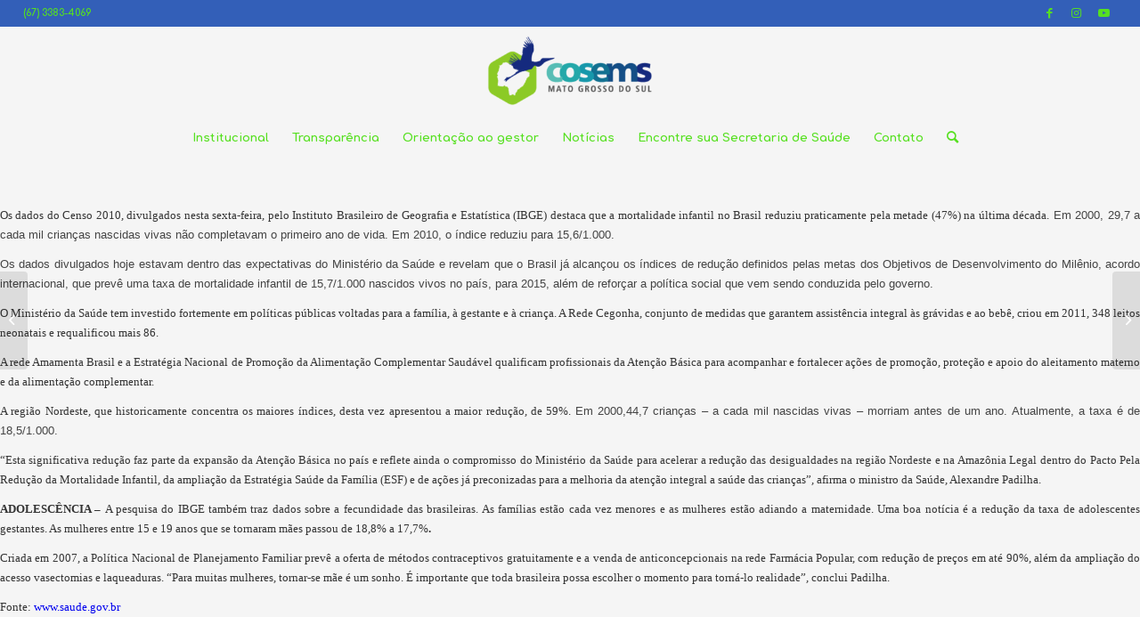

--- FILE ---
content_type: text/html; charset=UTF-8
request_url: https://cosemsms.org.br/brasil-reduz-taxa-de-mortalidade-infantil-em-47/
body_size: 17030
content:
<!DOCTYPE html>
<html lang="pt-BR" class="html_stretched responsive av-preloader-disabled  html_header_top html_logo_center html_bottom_nav_header html_menu_right html_custom html_header_sticky html_header_shrinking_disabled html_header_topbar_active html_mobile_menu_phone html_header_searchicon html_content_align_center html_header_unstick_top_disabled html_header_stretch html_minimal_header html_av-overlay-side html_av-overlay-side-minimal html_3 html_av-submenu-noclone html_entry_id_910 av-cookies-no-cookie-consent av-default-lightbox av-no-preview html_text_menu_active av-mobile-menu-switch-default">
<head>
<meta charset="UTF-8" />


<!-- mobile setting -->
<meta name="viewport" content="width=device-width, initial-scale=1">

<!-- Scripts/CSS and wp_head hook -->
<meta name='robots' content='index, follow, max-image-preview:large, max-snippet:-1, max-video-preview:-1' />
	<style>img:is([sizes="auto" i], [sizes^="auto," i]) { contain-intrinsic-size: 3000px 1500px }</style>
	
	<!-- This site is optimized with the Yoast SEO plugin v20.5 - https://yoast.com/wordpress/plugins/seo/ -->
	<title>BRASIL REDUZ TAXA DE MORTALIDADE INFANTIL EM 47 % - COSEMS/MS - CONSELHO DE SECRETÁRIOS MUNICIPAIS DE SAÚDE DE MATO GROSSO DO SUL</title>
	<link rel="canonical" href="https://cosemsms.org.br/brasil-reduz-taxa-de-mortalidade-infantil-em-47/" />
	<meta property="og:locale" content="pt_BR" />
	<meta property="og:type" content="article" />
	<meta property="og:title" content="BRASIL REDUZ TAXA DE MORTALIDADE INFANTIL EM 47 % - COSEMS/MS - CONSELHO DE SECRETÁRIOS MUNICIPAIS DE SAÚDE DE MATO GROSSO DO SUL" />
	<meta property="og:description" content="Programas de sa&uacute;de p&uacute;blica do Minist&eacute;rio da Sa&uacute;de contribuem para os avan&ccedil;os revelados pelo Censo 2010." />
	<meta property="og:url" content="https://cosemsms.org.br/brasil-reduz-taxa-de-mortalidade-infantil-em-47/" />
	<meta property="og:site_name" content="COSEMS/MS - CONSELHO DE SECRETÁRIOS MUNICIPAIS DE SAÚDE DE MATO GROSSO DO SUL" />
	<meta property="article:published_time" content="2012-05-02T03:00:00+00:00" />
	<meta property="article:modified_time" content="2021-07-23T01:16:56+00:00" />
	<meta property="og:image" content="https://cosemsms.org.br/wp-content/uploads/2021/07/111381.jpg" />
	<meta property="og:image:width" content="150" />
	<meta property="og:image:height" content="110" />
	<meta property="og:image:type" content="image/jpeg" />
	<meta name="author" content="Administração Engrene" />
	<meta name="twitter:card" content="summary_large_image" />
	<meta name="twitter:label1" content="Escrito por" />
	<meta name="twitter:data1" content="Administração Engrene" />
	<meta name="twitter:label2" content="Est. tempo de leitura" />
	<meta name="twitter:data2" content="3 minutos" />
	<script type="application/ld+json" class="yoast-schema-graph">{"@context":"https://schema.org","@graph":[{"@type":"WebPage","@id":"https://cosemsms.org.br/brasil-reduz-taxa-de-mortalidade-infantil-em-47/","url":"https://cosemsms.org.br/brasil-reduz-taxa-de-mortalidade-infantil-em-47/","name":"BRASIL REDUZ TAXA DE MORTALIDADE INFANTIL EM 47 % - COSEMS/MS - CONSELHO DE SECRETÁRIOS MUNICIPAIS DE SAÚDE DE MATO GROSSO DO SUL","isPartOf":{"@id":"https://cosemsms.org.br/#website"},"primaryImageOfPage":{"@id":"https://cosemsms.org.br/brasil-reduz-taxa-de-mortalidade-infantil-em-47/#primaryimage"},"image":{"@id":"https://cosemsms.org.br/brasil-reduz-taxa-de-mortalidade-infantil-em-47/#primaryimage"},"thumbnailUrl":"https://cosemsms.org.br/wp-content/uploads/2021/07/111381.jpg","datePublished":"2012-05-02T03:00:00+00:00","dateModified":"2021-07-23T01:16:56+00:00","author":{"@id":"https://cosemsms.org.br/#/schema/person/2fffb483cd16fdd3ffc7e457b9b974f1"},"breadcrumb":{"@id":"https://cosemsms.org.br/brasil-reduz-taxa-de-mortalidade-infantil-em-47/#breadcrumb"},"inLanguage":"pt-BR","potentialAction":[{"@type":"ReadAction","target":["https://cosemsms.org.br/brasil-reduz-taxa-de-mortalidade-infantil-em-47/"]}]},{"@type":"ImageObject","inLanguage":"pt-BR","@id":"https://cosemsms.org.br/brasil-reduz-taxa-de-mortalidade-infantil-em-47/#primaryimage","url":"https://cosemsms.org.br/wp-content/uploads/2021/07/111381.jpg","contentUrl":"https://cosemsms.org.br/wp-content/uploads/2021/07/111381.jpg","width":150,"height":110},{"@type":"BreadcrumbList","@id":"https://cosemsms.org.br/brasil-reduz-taxa-de-mortalidade-infantil-em-47/#breadcrumb","itemListElement":[{"@type":"ListItem","position":1,"name":"Início","item":"https://cosemsms.org.br/home/"},{"@type":"ListItem","position":2,"name":"BRASIL REDUZ TAXA DE MORTALIDADE INFANTIL EM 47 %"}]},{"@type":"WebSite","@id":"https://cosemsms.org.br/#website","url":"https://cosemsms.org.br/","name":"COSEMS/MS - CONSELHO DE SECRETÁRIOS MUNICIPAIS DE SAÚDE DE MATO GROSSO DO SUL","description":"Desenvolvido por Engrene.com","potentialAction":[{"@type":"SearchAction","target":{"@type":"EntryPoint","urlTemplate":"https://cosemsms.org.br/?s={search_term_string}"},"query-input":"required name=search_term_string"}],"inLanguage":"pt-BR"},{"@type":"Person","@id":"https://cosemsms.org.br/#/schema/person/2fffb483cd16fdd3ffc7e457b9b974f1","name":"Administração Engrene","image":{"@type":"ImageObject","inLanguage":"pt-BR","@id":"https://cosemsms.org.br/#/schema/person/image/","url":"https://secure.gravatar.com/avatar/09a7946a00bd1ccadc0a6d6f1b54d62b615099f4ef5ed3802a1c972e863f64da?s=96&d=mm&r=g","contentUrl":"https://secure.gravatar.com/avatar/09a7946a00bd1ccadc0a6d6f1b54d62b615099f4ef5ed3802a1c972e863f64da?s=96&d=mm&r=g","caption":"Administração Engrene"},"sameAs":["https://cosemsms.org.br"],"url":"https://cosemsms.org.br/author/root/"}]}</script>
	<!-- / Yoast SEO plugin. -->


<link rel="alternate" type="application/rss+xml" title="Feed para COSEMS/MS - CONSELHO DE SECRETÁRIOS MUNICIPAIS DE SAÚDE DE MATO GROSSO DO SUL &raquo;" href="https://cosemsms.org.br/feed/" />
<link rel="alternate" type="application/rss+xml" title="Feed de comentários para COSEMS/MS - CONSELHO DE SECRETÁRIOS MUNICIPAIS DE SAÚDE DE MATO GROSSO DO SUL &raquo;" href="https://cosemsms.org.br/comments/feed/" />
<link rel="alternate" type="application/rss+xml" title="Feed de comentários para COSEMS/MS - CONSELHO DE SECRETÁRIOS MUNICIPAIS DE SAÚDE DE MATO GROSSO DO SUL &raquo; BRASIL REDUZ TAXA DE MORTALIDADE INFANTIL EM 47 %" href="https://cosemsms.org.br/brasil-reduz-taxa-de-mortalidade-infantil-em-47/feed/" />

<!-- google webfont font replacement -->

			<script type='text/javascript'>

				(function() {

					/*	check if webfonts are disabled by user setting via cookie - or user must opt in.	*/
					var html = document.getElementsByTagName('html')[0];
					var cookie_check = html.className.indexOf('av-cookies-needs-opt-in') >= 0 || html.className.indexOf('av-cookies-can-opt-out') >= 0;
					var allow_continue = true;
					var silent_accept_cookie = html.className.indexOf('av-cookies-user-silent-accept') >= 0;

					if( cookie_check && ! silent_accept_cookie )
					{
						if( ! document.cookie.match(/aviaCookieConsent/) || html.className.indexOf('av-cookies-session-refused') >= 0 )
						{
							allow_continue = false;
						}
						else
						{
							if( ! document.cookie.match(/aviaPrivacyRefuseCookiesHideBar/) )
							{
								allow_continue = false;
							}
							else if( ! document.cookie.match(/aviaPrivacyEssentialCookiesEnabled/) )
							{
								allow_continue = false;
							}
							else if( document.cookie.match(/aviaPrivacyGoogleWebfontsDisabled/) )
							{
								allow_continue = false;
							}
						}
					}

					if( allow_continue )
					{
						var f = document.createElement('link');

						f.type 	= 'text/css';
						f.rel 	= 'stylesheet';
						f.href 	= '//fonts.googleapis.com/css?family=Comfortaa:300,400,700&display=auto';
						f.id 	= 'avia-google-webfont';

						document.getElementsByTagName('head')[0].appendChild(f);
					}
				})();

			</script>
			<script type="text/javascript">
/* <![CDATA[ */
window._wpemojiSettings = {"baseUrl":"https:\/\/s.w.org\/images\/core\/emoji\/16.0.1\/72x72\/","ext":".png","svgUrl":"https:\/\/s.w.org\/images\/core\/emoji\/16.0.1\/svg\/","svgExt":".svg","source":{"concatemoji":"https:\/\/cosemsms.org.br\/wp-includes\/js\/wp-emoji-release.min.js?ver=6.8.3"}};
/*! This file is auto-generated */
!function(s,n){var o,i,e;function c(e){try{var t={supportTests:e,timestamp:(new Date).valueOf()};sessionStorage.setItem(o,JSON.stringify(t))}catch(e){}}function p(e,t,n){e.clearRect(0,0,e.canvas.width,e.canvas.height),e.fillText(t,0,0);var t=new Uint32Array(e.getImageData(0,0,e.canvas.width,e.canvas.height).data),a=(e.clearRect(0,0,e.canvas.width,e.canvas.height),e.fillText(n,0,0),new Uint32Array(e.getImageData(0,0,e.canvas.width,e.canvas.height).data));return t.every(function(e,t){return e===a[t]})}function u(e,t){e.clearRect(0,0,e.canvas.width,e.canvas.height),e.fillText(t,0,0);for(var n=e.getImageData(16,16,1,1),a=0;a<n.data.length;a++)if(0!==n.data[a])return!1;return!0}function f(e,t,n,a){switch(t){case"flag":return n(e,"\ud83c\udff3\ufe0f\u200d\u26a7\ufe0f","\ud83c\udff3\ufe0f\u200b\u26a7\ufe0f")?!1:!n(e,"\ud83c\udde8\ud83c\uddf6","\ud83c\udde8\u200b\ud83c\uddf6")&&!n(e,"\ud83c\udff4\udb40\udc67\udb40\udc62\udb40\udc65\udb40\udc6e\udb40\udc67\udb40\udc7f","\ud83c\udff4\u200b\udb40\udc67\u200b\udb40\udc62\u200b\udb40\udc65\u200b\udb40\udc6e\u200b\udb40\udc67\u200b\udb40\udc7f");case"emoji":return!a(e,"\ud83e\udedf")}return!1}function g(e,t,n,a){var r="undefined"!=typeof WorkerGlobalScope&&self instanceof WorkerGlobalScope?new OffscreenCanvas(300,150):s.createElement("canvas"),o=r.getContext("2d",{willReadFrequently:!0}),i=(o.textBaseline="top",o.font="600 32px Arial",{});return e.forEach(function(e){i[e]=t(o,e,n,a)}),i}function t(e){var t=s.createElement("script");t.src=e,t.defer=!0,s.head.appendChild(t)}"undefined"!=typeof Promise&&(o="wpEmojiSettingsSupports",i=["flag","emoji"],n.supports={everything:!0,everythingExceptFlag:!0},e=new Promise(function(e){s.addEventListener("DOMContentLoaded",e,{once:!0})}),new Promise(function(t){var n=function(){try{var e=JSON.parse(sessionStorage.getItem(o));if("object"==typeof e&&"number"==typeof e.timestamp&&(new Date).valueOf()<e.timestamp+604800&&"object"==typeof e.supportTests)return e.supportTests}catch(e){}return null}();if(!n){if("undefined"!=typeof Worker&&"undefined"!=typeof OffscreenCanvas&&"undefined"!=typeof URL&&URL.createObjectURL&&"undefined"!=typeof Blob)try{var e="postMessage("+g.toString()+"("+[JSON.stringify(i),f.toString(),p.toString(),u.toString()].join(",")+"));",a=new Blob([e],{type:"text/javascript"}),r=new Worker(URL.createObjectURL(a),{name:"wpTestEmojiSupports"});return void(r.onmessage=function(e){c(n=e.data),r.terminate(),t(n)})}catch(e){}c(n=g(i,f,p,u))}t(n)}).then(function(e){for(var t in e)n.supports[t]=e[t],n.supports.everything=n.supports.everything&&n.supports[t],"flag"!==t&&(n.supports.everythingExceptFlag=n.supports.everythingExceptFlag&&n.supports[t]);n.supports.everythingExceptFlag=n.supports.everythingExceptFlag&&!n.supports.flag,n.DOMReady=!1,n.readyCallback=function(){n.DOMReady=!0}}).then(function(){return e}).then(function(){var e;n.supports.everything||(n.readyCallback(),(e=n.source||{}).concatemoji?t(e.concatemoji):e.wpemoji&&e.twemoji&&(t(e.twemoji),t(e.wpemoji)))}))}((window,document),window._wpemojiSettings);
/* ]]> */
</script>
<link rel='stylesheet' id='embed-pdf-viewer-css' href='https://cosemsms.org.br/wp-content/plugins/embed-pdf-viewer/css/embed-pdf-viewer.css?ver=6.8.3' type='text/css' media='screen' />
<link rel='stylesheet' id='sbi_styles-css' href='https://cosemsms.org.br/wp-content/plugins/instagram-feed/css/sbi-styles.min.css?ver=6.1.3' type='text/css' media='all' />
<style id='wp-emoji-styles-inline-css' type='text/css'>

	img.wp-smiley, img.emoji {
		display: inline !important;
		border: none !important;
		box-shadow: none !important;
		height: 1em !important;
		width: 1em !important;
		margin: 0 0.07em !important;
		vertical-align: -0.1em !important;
		background: none !important;
		padding: 0 !important;
	}
</style>
<link rel='stylesheet' id='wp-block-library-css' href='https://cosemsms.org.br/wp-includes/css/dist/block-library/style.min.css?ver=6.8.3' type='text/css' media='all' />
<style id='global-styles-inline-css' type='text/css'>
:root{--wp--preset--aspect-ratio--square: 1;--wp--preset--aspect-ratio--4-3: 4/3;--wp--preset--aspect-ratio--3-4: 3/4;--wp--preset--aspect-ratio--3-2: 3/2;--wp--preset--aspect-ratio--2-3: 2/3;--wp--preset--aspect-ratio--16-9: 16/9;--wp--preset--aspect-ratio--9-16: 9/16;--wp--preset--color--black: #000000;--wp--preset--color--cyan-bluish-gray: #abb8c3;--wp--preset--color--white: #ffffff;--wp--preset--color--pale-pink: #f78da7;--wp--preset--color--vivid-red: #cf2e2e;--wp--preset--color--luminous-vivid-orange: #ff6900;--wp--preset--color--luminous-vivid-amber: #fcb900;--wp--preset--color--light-green-cyan: #7bdcb5;--wp--preset--color--vivid-green-cyan: #00d084;--wp--preset--color--pale-cyan-blue: #8ed1fc;--wp--preset--color--vivid-cyan-blue: #0693e3;--wp--preset--color--vivid-purple: #9b51e0;--wp--preset--color--metallic-red: #b02b2c;--wp--preset--color--maximum-yellow-red: #edae44;--wp--preset--color--yellow-sun: #eeee22;--wp--preset--color--palm-leaf: #83a846;--wp--preset--color--aero: #7bb0e7;--wp--preset--color--old-lavender: #745f7e;--wp--preset--color--steel-teal: #5f8789;--wp--preset--color--raspberry-pink: #d65799;--wp--preset--color--medium-turquoise: #4ecac2;--wp--preset--gradient--vivid-cyan-blue-to-vivid-purple: linear-gradient(135deg,rgba(6,147,227,1) 0%,rgb(155,81,224) 100%);--wp--preset--gradient--light-green-cyan-to-vivid-green-cyan: linear-gradient(135deg,rgb(122,220,180) 0%,rgb(0,208,130) 100%);--wp--preset--gradient--luminous-vivid-amber-to-luminous-vivid-orange: linear-gradient(135deg,rgba(252,185,0,1) 0%,rgba(255,105,0,1) 100%);--wp--preset--gradient--luminous-vivid-orange-to-vivid-red: linear-gradient(135deg,rgba(255,105,0,1) 0%,rgb(207,46,46) 100%);--wp--preset--gradient--very-light-gray-to-cyan-bluish-gray: linear-gradient(135deg,rgb(238,238,238) 0%,rgb(169,184,195) 100%);--wp--preset--gradient--cool-to-warm-spectrum: linear-gradient(135deg,rgb(74,234,220) 0%,rgb(151,120,209) 20%,rgb(207,42,186) 40%,rgb(238,44,130) 60%,rgb(251,105,98) 80%,rgb(254,248,76) 100%);--wp--preset--gradient--blush-light-purple: linear-gradient(135deg,rgb(255,206,236) 0%,rgb(152,150,240) 100%);--wp--preset--gradient--blush-bordeaux: linear-gradient(135deg,rgb(254,205,165) 0%,rgb(254,45,45) 50%,rgb(107,0,62) 100%);--wp--preset--gradient--luminous-dusk: linear-gradient(135deg,rgb(255,203,112) 0%,rgb(199,81,192) 50%,rgb(65,88,208) 100%);--wp--preset--gradient--pale-ocean: linear-gradient(135deg,rgb(255,245,203) 0%,rgb(182,227,212) 50%,rgb(51,167,181) 100%);--wp--preset--gradient--electric-grass: linear-gradient(135deg,rgb(202,248,128) 0%,rgb(113,206,126) 100%);--wp--preset--gradient--midnight: linear-gradient(135deg,rgb(2,3,129) 0%,rgb(40,116,252) 100%);--wp--preset--font-size--small: 1rem;--wp--preset--font-size--medium: 1.125rem;--wp--preset--font-size--large: 1.75rem;--wp--preset--font-size--x-large: clamp(1.75rem, 3vw, 2.25rem);--wp--preset--spacing--20: 0.44rem;--wp--preset--spacing--30: 0.67rem;--wp--preset--spacing--40: 1rem;--wp--preset--spacing--50: 1.5rem;--wp--preset--spacing--60: 2.25rem;--wp--preset--spacing--70: 3.38rem;--wp--preset--spacing--80: 5.06rem;--wp--preset--shadow--natural: 6px 6px 9px rgba(0, 0, 0, 0.2);--wp--preset--shadow--deep: 12px 12px 50px rgba(0, 0, 0, 0.4);--wp--preset--shadow--sharp: 6px 6px 0px rgba(0, 0, 0, 0.2);--wp--preset--shadow--outlined: 6px 6px 0px -3px rgba(255, 255, 255, 1), 6px 6px rgba(0, 0, 0, 1);--wp--preset--shadow--crisp: 6px 6px 0px rgba(0, 0, 0, 1);}:root { --wp--style--global--content-size: 800px;--wp--style--global--wide-size: 1130px; }:where(body) { margin: 0; }.wp-site-blocks > .alignleft { float: left; margin-right: 2em; }.wp-site-blocks > .alignright { float: right; margin-left: 2em; }.wp-site-blocks > .aligncenter { justify-content: center; margin-left: auto; margin-right: auto; }:where(.is-layout-flex){gap: 0.5em;}:where(.is-layout-grid){gap: 0.5em;}.is-layout-flow > .alignleft{float: left;margin-inline-start: 0;margin-inline-end: 2em;}.is-layout-flow > .alignright{float: right;margin-inline-start: 2em;margin-inline-end: 0;}.is-layout-flow > .aligncenter{margin-left: auto !important;margin-right: auto !important;}.is-layout-constrained > .alignleft{float: left;margin-inline-start: 0;margin-inline-end: 2em;}.is-layout-constrained > .alignright{float: right;margin-inline-start: 2em;margin-inline-end: 0;}.is-layout-constrained > .aligncenter{margin-left: auto !important;margin-right: auto !important;}.is-layout-constrained > :where(:not(.alignleft):not(.alignright):not(.alignfull)){max-width: var(--wp--style--global--content-size);margin-left: auto !important;margin-right: auto !important;}.is-layout-constrained > .alignwide{max-width: var(--wp--style--global--wide-size);}body .is-layout-flex{display: flex;}.is-layout-flex{flex-wrap: wrap;align-items: center;}.is-layout-flex > :is(*, div){margin: 0;}body .is-layout-grid{display: grid;}.is-layout-grid > :is(*, div){margin: 0;}body{padding-top: 0px;padding-right: 0px;padding-bottom: 0px;padding-left: 0px;}a:where(:not(.wp-element-button)){text-decoration: underline;}:root :where(.wp-element-button, .wp-block-button__link){background-color: #32373c;border-width: 0;color: #fff;font-family: inherit;font-size: inherit;line-height: inherit;padding: calc(0.667em + 2px) calc(1.333em + 2px);text-decoration: none;}.has-black-color{color: var(--wp--preset--color--black) !important;}.has-cyan-bluish-gray-color{color: var(--wp--preset--color--cyan-bluish-gray) !important;}.has-white-color{color: var(--wp--preset--color--white) !important;}.has-pale-pink-color{color: var(--wp--preset--color--pale-pink) !important;}.has-vivid-red-color{color: var(--wp--preset--color--vivid-red) !important;}.has-luminous-vivid-orange-color{color: var(--wp--preset--color--luminous-vivid-orange) !important;}.has-luminous-vivid-amber-color{color: var(--wp--preset--color--luminous-vivid-amber) !important;}.has-light-green-cyan-color{color: var(--wp--preset--color--light-green-cyan) !important;}.has-vivid-green-cyan-color{color: var(--wp--preset--color--vivid-green-cyan) !important;}.has-pale-cyan-blue-color{color: var(--wp--preset--color--pale-cyan-blue) !important;}.has-vivid-cyan-blue-color{color: var(--wp--preset--color--vivid-cyan-blue) !important;}.has-vivid-purple-color{color: var(--wp--preset--color--vivid-purple) !important;}.has-metallic-red-color{color: var(--wp--preset--color--metallic-red) !important;}.has-maximum-yellow-red-color{color: var(--wp--preset--color--maximum-yellow-red) !important;}.has-yellow-sun-color{color: var(--wp--preset--color--yellow-sun) !important;}.has-palm-leaf-color{color: var(--wp--preset--color--palm-leaf) !important;}.has-aero-color{color: var(--wp--preset--color--aero) !important;}.has-old-lavender-color{color: var(--wp--preset--color--old-lavender) !important;}.has-steel-teal-color{color: var(--wp--preset--color--steel-teal) !important;}.has-raspberry-pink-color{color: var(--wp--preset--color--raspberry-pink) !important;}.has-medium-turquoise-color{color: var(--wp--preset--color--medium-turquoise) !important;}.has-black-background-color{background-color: var(--wp--preset--color--black) !important;}.has-cyan-bluish-gray-background-color{background-color: var(--wp--preset--color--cyan-bluish-gray) !important;}.has-white-background-color{background-color: var(--wp--preset--color--white) !important;}.has-pale-pink-background-color{background-color: var(--wp--preset--color--pale-pink) !important;}.has-vivid-red-background-color{background-color: var(--wp--preset--color--vivid-red) !important;}.has-luminous-vivid-orange-background-color{background-color: var(--wp--preset--color--luminous-vivid-orange) !important;}.has-luminous-vivid-amber-background-color{background-color: var(--wp--preset--color--luminous-vivid-amber) !important;}.has-light-green-cyan-background-color{background-color: var(--wp--preset--color--light-green-cyan) !important;}.has-vivid-green-cyan-background-color{background-color: var(--wp--preset--color--vivid-green-cyan) !important;}.has-pale-cyan-blue-background-color{background-color: var(--wp--preset--color--pale-cyan-blue) !important;}.has-vivid-cyan-blue-background-color{background-color: var(--wp--preset--color--vivid-cyan-blue) !important;}.has-vivid-purple-background-color{background-color: var(--wp--preset--color--vivid-purple) !important;}.has-metallic-red-background-color{background-color: var(--wp--preset--color--metallic-red) !important;}.has-maximum-yellow-red-background-color{background-color: var(--wp--preset--color--maximum-yellow-red) !important;}.has-yellow-sun-background-color{background-color: var(--wp--preset--color--yellow-sun) !important;}.has-palm-leaf-background-color{background-color: var(--wp--preset--color--palm-leaf) !important;}.has-aero-background-color{background-color: var(--wp--preset--color--aero) !important;}.has-old-lavender-background-color{background-color: var(--wp--preset--color--old-lavender) !important;}.has-steel-teal-background-color{background-color: var(--wp--preset--color--steel-teal) !important;}.has-raspberry-pink-background-color{background-color: var(--wp--preset--color--raspberry-pink) !important;}.has-medium-turquoise-background-color{background-color: var(--wp--preset--color--medium-turquoise) !important;}.has-black-border-color{border-color: var(--wp--preset--color--black) !important;}.has-cyan-bluish-gray-border-color{border-color: var(--wp--preset--color--cyan-bluish-gray) !important;}.has-white-border-color{border-color: var(--wp--preset--color--white) !important;}.has-pale-pink-border-color{border-color: var(--wp--preset--color--pale-pink) !important;}.has-vivid-red-border-color{border-color: var(--wp--preset--color--vivid-red) !important;}.has-luminous-vivid-orange-border-color{border-color: var(--wp--preset--color--luminous-vivid-orange) !important;}.has-luminous-vivid-amber-border-color{border-color: var(--wp--preset--color--luminous-vivid-amber) !important;}.has-light-green-cyan-border-color{border-color: var(--wp--preset--color--light-green-cyan) !important;}.has-vivid-green-cyan-border-color{border-color: var(--wp--preset--color--vivid-green-cyan) !important;}.has-pale-cyan-blue-border-color{border-color: var(--wp--preset--color--pale-cyan-blue) !important;}.has-vivid-cyan-blue-border-color{border-color: var(--wp--preset--color--vivid-cyan-blue) !important;}.has-vivid-purple-border-color{border-color: var(--wp--preset--color--vivid-purple) !important;}.has-metallic-red-border-color{border-color: var(--wp--preset--color--metallic-red) !important;}.has-maximum-yellow-red-border-color{border-color: var(--wp--preset--color--maximum-yellow-red) !important;}.has-yellow-sun-border-color{border-color: var(--wp--preset--color--yellow-sun) !important;}.has-palm-leaf-border-color{border-color: var(--wp--preset--color--palm-leaf) !important;}.has-aero-border-color{border-color: var(--wp--preset--color--aero) !important;}.has-old-lavender-border-color{border-color: var(--wp--preset--color--old-lavender) !important;}.has-steel-teal-border-color{border-color: var(--wp--preset--color--steel-teal) !important;}.has-raspberry-pink-border-color{border-color: var(--wp--preset--color--raspberry-pink) !important;}.has-medium-turquoise-border-color{border-color: var(--wp--preset--color--medium-turquoise) !important;}.has-vivid-cyan-blue-to-vivid-purple-gradient-background{background: var(--wp--preset--gradient--vivid-cyan-blue-to-vivid-purple) !important;}.has-light-green-cyan-to-vivid-green-cyan-gradient-background{background: var(--wp--preset--gradient--light-green-cyan-to-vivid-green-cyan) !important;}.has-luminous-vivid-amber-to-luminous-vivid-orange-gradient-background{background: var(--wp--preset--gradient--luminous-vivid-amber-to-luminous-vivid-orange) !important;}.has-luminous-vivid-orange-to-vivid-red-gradient-background{background: var(--wp--preset--gradient--luminous-vivid-orange-to-vivid-red) !important;}.has-very-light-gray-to-cyan-bluish-gray-gradient-background{background: var(--wp--preset--gradient--very-light-gray-to-cyan-bluish-gray) !important;}.has-cool-to-warm-spectrum-gradient-background{background: var(--wp--preset--gradient--cool-to-warm-spectrum) !important;}.has-blush-light-purple-gradient-background{background: var(--wp--preset--gradient--blush-light-purple) !important;}.has-blush-bordeaux-gradient-background{background: var(--wp--preset--gradient--blush-bordeaux) !important;}.has-luminous-dusk-gradient-background{background: var(--wp--preset--gradient--luminous-dusk) !important;}.has-pale-ocean-gradient-background{background: var(--wp--preset--gradient--pale-ocean) !important;}.has-electric-grass-gradient-background{background: var(--wp--preset--gradient--electric-grass) !important;}.has-midnight-gradient-background{background: var(--wp--preset--gradient--midnight) !important;}.has-small-font-size{font-size: var(--wp--preset--font-size--small) !important;}.has-medium-font-size{font-size: var(--wp--preset--font-size--medium) !important;}.has-large-font-size{font-size: var(--wp--preset--font-size--large) !important;}.has-x-large-font-size{font-size: var(--wp--preset--font-size--x-large) !important;}
:where(.wp-block-post-template.is-layout-flex){gap: 1.25em;}:where(.wp-block-post-template.is-layout-grid){gap: 1.25em;}
:where(.wp-block-columns.is-layout-flex){gap: 2em;}:where(.wp-block-columns.is-layout-grid){gap: 2em;}
:root :where(.wp-block-pullquote){font-size: 1.5em;line-height: 1.6;}
</style>
<link rel='stylesheet' id='elementor-frontend-css' href='https://cosemsms.org.br/wp-content/plugins/elementor/assets/css/frontend.min.css?ver=3.12.1' type='text/css' media='all' />
<link rel='stylesheet' id='eael-general-css' href='https://cosemsms.org.br/wp-content/plugins/essential-addons-for-elementor-lite/assets/front-end/css/view/general.min.css?ver=5.7.2' type='text/css' media='all' />
<link rel='stylesheet' id='avia-merged-styles-css' href='https://cosemsms.org.br/wp-content/uploads/dynamic_avia/avia-merged-styles-4e4743af0f01270115068c5a016f3964---65301f1be796d.css' type='text/css' media='all' />
<script type="text/javascript" src="https://cosemsms.org.br/wp-includes/js/jquery/jquery.min.js?ver=3.7.1" id="jquery-core-js"></script>
<script type="text/javascript" src="https://cosemsms.org.br/wp-includes/js/jquery/jquery-migrate.min.js?ver=3.4.1" id="jquery-migrate-js"></script>
<link rel="https://api.w.org/" href="https://cosemsms.org.br/wp-json/" /><link rel="alternate" title="JSON" type="application/json" href="https://cosemsms.org.br/wp-json/wp/v2/posts/910" /><link rel="EditURI" type="application/rsd+xml" title="RSD" href="https://cosemsms.org.br/xmlrpc.php?rsd" />
<link rel='shortlink' href='https://cosemsms.org.br/?p=910' />
<link rel="alternate" title="oEmbed (JSON)" type="application/json+oembed" href="https://cosemsms.org.br/wp-json/oembed/1.0/embed?url=https%3A%2F%2Fcosemsms.org.br%2Fbrasil-reduz-taxa-de-mortalidade-infantil-em-47%2F" />
<link rel="alternate" title="oEmbed (XML)" type="text/xml+oembed" href="https://cosemsms.org.br/wp-json/oembed/1.0/embed?url=https%3A%2F%2Fcosemsms.org.br%2Fbrasil-reduz-taxa-de-mortalidade-infantil-em-47%2F&#038;format=xml" />
<link rel="profile" href="http://gmpg.org/xfn/11" />
<link rel="alternate" type="application/rss+xml" title="COSEMS/MS - CONSELHO DE SECRETÁRIOS MUNICIPAIS DE SAÚDE DE MATO GROSSO DO SUL RSS2 Feed" href="https://cosemsms.org.br/feed/" />
<link rel="pingback" href="https://cosemsms.org.br/xmlrpc.php" />

<style type='text/css' media='screen'>
 #top #header_main > .container, #top #header_main > .container .main_menu  .av-main-nav > li > a, #top #header_main #menu-item-shop .cart_dropdown_link{ height:100px; line-height: 100px; }
 .html_top_nav_header .av-logo-container{ height:100px;  }
 .html_header_top.html_header_sticky #top #wrap_all #main{ padding-top:180px; } 
</style>
<!--[if lt IE 9]><script src="https://cosemsms.org.br/wp-content/themes/enfold/js/html5shiv.js"></script><![endif]-->
<link rel="icon" href="http://cosemsms.org.br/wp-content/uploads/2021/07/fla.png" type="image/png">
<meta name="generator" content="Elementor 3.12.1; features: e_dom_optimization, a11y_improvements, additional_custom_breakpoints; settings: css_print_method-internal, google_font-enabled, font_display-auto">

<!-- To speed up the rendering and to display the site as fast as possible to the user we include some styles and scripts for above the fold content inline -->
<script type="text/javascript">'use strict';var avia_is_mobile=!1;if(/Android|webOS|iPhone|iPad|iPod|BlackBerry|IEMobile|Opera Mini/i.test(navigator.userAgent)&&'ontouchstart' in document.documentElement){avia_is_mobile=!0;document.documentElement.className+=' avia_mobile '}
else{document.documentElement.className+=' avia_desktop '};document.documentElement.className+=' js_active ';(function(){var e=['-webkit-','-moz-','-ms-',''],n='',o=!1,a=!1;for(var t in e){if(e[t]+'transform' in document.documentElement.style){o=!0;n=e[t]+'transform'};if(e[t]+'perspective' in document.documentElement.style){a=!0}};if(o){document.documentElement.className+=' avia_transform '};if(a){document.documentElement.className+=' avia_transform3d '};if(typeof document.getElementsByClassName=='function'&&typeof document.documentElement.getBoundingClientRect=='function'&&avia_is_mobile==!1){if(n&&window.innerHeight>0){setTimeout(function(){var e=0,o={},a=0,t=document.getElementsByClassName('av-parallax'),i=window.pageYOffset||document.documentElement.scrollTop;for(e=0;e<t.length;e++){t[e].style.top='0px';o=t[e].getBoundingClientRect();a=Math.ceil((window.innerHeight+i-o.top)*0.3);t[e].style[n]='translate(0px, '+a+'px)';t[e].style.top='auto';t[e].className+=' enabled-parallax '}},50)}}})();</script><style type='text/css'>
@font-face {font-family: 'entypo-fontello'; font-weight: normal; font-style: normal; font-display: auto;
src: url('https://cosemsms.org.br/wp-content/themes/enfold/config-templatebuilder/avia-template-builder/assets/fonts/entypo-fontello.woff2') format('woff2'),
url('https://cosemsms.org.br/wp-content/themes/enfold/config-templatebuilder/avia-template-builder/assets/fonts/entypo-fontello.woff') format('woff'),
url('https://cosemsms.org.br/wp-content/themes/enfold/config-templatebuilder/avia-template-builder/assets/fonts/entypo-fontello.ttf') format('truetype'),
url('https://cosemsms.org.br/wp-content/themes/enfold/config-templatebuilder/avia-template-builder/assets/fonts/entypo-fontello.svg#entypo-fontello') format('svg'),
url('https://cosemsms.org.br/wp-content/themes/enfold/config-templatebuilder/avia-template-builder/assets/fonts/entypo-fontello.eot'),
url('https://cosemsms.org.br/wp-content/themes/enfold/config-templatebuilder/avia-template-builder/assets/fonts/entypo-fontello.eot?#iefix') format('embedded-opentype');
} #top .avia-font-entypo-fontello, body .avia-font-entypo-fontello, html body [data-av_iconfont='entypo-fontello']:before{ font-family: 'entypo-fontello'; }
</style>

<!--
Debugging Info for Theme support: 

Theme: Enfold
Version: 5.0.1
Installed: enfold
AviaFramework Version: 5.0
AviaBuilder Version: 4.8
aviaElementManager Version: 1.0.1
ML:6144-PU:37-PLA:16
WP:6.8.3
Compress: CSS:all theme files - JS:all theme files
Updates: disabled
PLAu:16
-->
</head>

<body id="top" class="wp-singular post-template post-template-elementor_header_footer single single-post postid-910 single-format-standard wp-theme-enfold stretched rtl_columns av-curtain-numeric comfortaa  avia-responsive-images-support elementor-default elementor-template-full-width elementor-kit-16" itemscope="itemscope" itemtype="https://schema.org/WebPage" >

	
	<div id='wrap_all'>

	
<header id='header' class='all_colors header_color light_bg_color  av_header_top av_logo_center av_bottom_nav_header av_menu_right av_custom av_header_sticky av_header_shrinking_disabled av_header_stretch av_mobile_menu_phone av_header_searchicon av_header_unstick_top_disabled av_minimal_header av_header_border_disabled'  role="banner" itemscope="itemscope" itemtype="https://schema.org/WPHeader" >

		<div id='header_meta' class='container_wrap container_wrap_meta  av_icon_active_right av_extra_header_active av_phone_active_left av_entry_id_910'>

			      <div class='container'>
			      <ul class='noLightbox social_bookmarks icon_count_3'><li class='social_bookmarks_facebook av-social-link-facebook social_icon_1'><a target="_blank" aria-label="Link to Facebook" href='https://www.facebook.com/cosemsms' aria-hidden='false' data-av_icon='' data-av_iconfont='entypo-fontello' title='Facebook' rel="noopener"><span class='avia_hidden_link_text'>Facebook</span></a></li><li class='social_bookmarks_instagram av-social-link-instagram social_icon_2'><a target="_blank" aria-label="Link to Instagram" href='https://www.instagram.com/cosems.ms/?hl=pt-br' aria-hidden='false' data-av_icon='' data-av_iconfont='entypo-fontello' title='Instagram' rel="noopener"><span class='avia_hidden_link_text'>Instagram</span></a></li><li class='social_bookmarks_youtube av-social-link-youtube social_icon_3'><a target="_blank" aria-label="Link to Youtube" href='https://youtube.com/channel/UCAhAECmImNA8BATam55VIgw' aria-hidden='false' data-av_icon='' data-av_iconfont='entypo-fontello' title='Youtube' rel="noopener"><span class='avia_hidden_link_text'>Youtube</span></a></li></ul><div class='phone-info '><div>(67) 3383-4069</div></div>			      </div>
		</div>

		<div  id='header_main' class='container_wrap container_wrap_logo'>

        <div class='container av-logo-container'><div class='inner-container'><span class='logo avia-standard-logo'><a href='https://cosemsms.org.br/' class=''><img src="http://cosemsms.org.br/wp-content/uploads/2021/07/logo-6-300x156.png" height="100" width="300" alt='COSEMS/MS - CONSELHO DE SECRETÁRIOS MUNICIPAIS DE SAÚDE DE MATO GROSSO DO SUL' title='' /></a></span></div></div><div id='header_main_alternate' class='container_wrap'><div class='container'><nav class='main_menu' data-selectname='Selecione uma página'  role="navigation" itemscope="itemscope" itemtype="https://schema.org/SiteNavigationElement" ><div class="avia-menu av-main-nav-wrap"><ul role="menu" class="menu av-main-nav" id="avia-menu"><li role="menuitem" id="menu-item-5651" class="menu-item menu-item-type-custom menu-item-object-custom menu-item-has-children menu-item-top-level menu-item-top-level-1"><a href="#" itemprop="url" tabindex="0"><span class="avia-bullet"></span><span class="avia-menu-text">Institucional</span><span class="avia-menu-fx"><span class="avia-arrow-wrap"><span class="avia-arrow"></span></span></span></a>


<ul class="sub-menu">
	<li role="menuitem" id="menu-item-98" class="menu-item menu-item-type-post_type menu-item-object-page menu-item-home"><a href="https://cosemsms.org.br/" itemprop="url" tabindex="0"><span class="avia-bullet"></span><span class="avia-menu-text">Início</span></a></li>
	<li role="menuitem" id="menu-item-97" class="menu-item menu-item-type-post_type menu-item-object-page"><a href="https://cosemsms.org.br/quem-somos/" itemprop="url" tabindex="0"><span class="avia-bullet"></span><span class="avia-menu-text">Quem somos</span></a></li>
	<li role="menuitem" id="menu-item-5652" class="menu-item menu-item-type-post_type menu-item-object-page"><a href="https://cosemsms.org.br/diretoria-e-conselho-fiscal/" itemprop="url" tabindex="0"><span class="avia-bullet"></span><span class="avia-menu-text">Diretoria e Conselho Fiscal</span></a></li>
	<li role="menuitem" id="menu-item-6114" class="menu-item menu-item-type-post_type menu-item-object-page"><a href="https://cosemsms.org.br/secretaria-executiva-e-apoiadores/" itemprop="url" tabindex="0"><span class="avia-bullet"></span><span class="avia-menu-text">Secretaria Executiva e Apoiadores</span></a></li>
	<li role="menuitem" id="menu-item-6115" class="menu-item menu-item-type-post_type menu-item-object-page"><a href="https://cosemsms.org.br/estatuto/" itemprop="url" tabindex="0"><span class="avia-bullet"></span><span class="avia-menu-text">Estatuto</span></a></li>
</ul>
</li>
<li role="menuitem" id="menu-item-383" class="menu-item menu-item-type-custom menu-item-object-custom menu-item-has-children menu-item-top-level menu-item-top-level-2"><a href="#" itemprop="url" tabindex="0"><span class="avia-bullet"></span><span class="avia-menu-text">Transparência</span><span class="avia-menu-fx"><span class="avia-arrow-wrap"><span class="avia-arrow"></span></span></span></a>


<ul class="sub-menu">
	<li role="menuitem" id="menu-item-5915" class="menu-item menu-item-type-custom menu-item-object-custom menu-item-has-children"><a href="#" itemprop="url" tabindex="0"><span class="avia-bullet"></span><span class="avia-menu-text">Financeiro</span></a>
	<ul class="sub-menu">
		<li role="menuitem" id="menu-item-5914" class="menu-item menu-item-type-post_type menu-item-object-page"><a href="https://cosemsms.org.br/prestacao-de-contas/" itemprop="url" tabindex="0"><span class="avia-bullet"></span><span class="avia-menu-text">Prestação de contas</span></a></li>
	</ul>
</li>
	<li role="menuitem" id="menu-item-5916" class="menu-item menu-item-type-custom menu-item-object-custom menu-item-has-children"><a href="#" itemprop="url" tabindex="0"><span class="avia-bullet"></span><span class="avia-menu-text">Administrativo</span></a>
	<ul class="sub-menu">
		<li role="menuitem" id="menu-item-11022" class="menu-item menu-item-type-post_type menu-item-object-page"><a href="https://cosemsms.org.br/registro-de-atas/" itemprop="url" tabindex="0"><span class="avia-bullet"></span><span class="avia-menu-text">Atas</span></a></li>
		<li role="menuitem" id="menu-item-5917" class="menu-item menu-item-type-post_type menu-item-object-page"><a href="https://cosemsms.org.br/relatorio-de-gestao/" itemprop="url" tabindex="0"><span class="avia-bullet"></span><span class="avia-menu-text">Relatório de Gestão</span></a></li>
		<li role="menuitem" id="menu-item-5918" class="menu-item menu-item-type-post_type menu-item-object-page"><a href="https://cosemsms.org.br/relatorio-de-atividades-quadrimestral/" itemprop="url" tabindex="0"><span class="avia-bullet"></span><span class="avia-menu-text">Relatório de Atividades Quadrimestral</span></a></li>
		<li role="menuitem" id="menu-item-5919" class="menu-item menu-item-type-post_type menu-item-object-page"><a href="https://cosemsms.org.br/programacao-anual-de-atividades/" itemprop="url" tabindex="0"><span class="avia-bullet"></span><span class="avia-menu-text">Plano Anual de Ações</span></a></li>
	</ul>
</li>
</ul>
</li>
<li role="menuitem" id="menu-item-5653" class="menu-item menu-item-type-post_type menu-item-object-page menu-item-has-children menu-item-top-level menu-item-top-level-3"><a href="https://cosemsms.org.br/orientacao-ao-gestor/" itemprop="url" tabindex="0"><span class="avia-bullet"></span><span class="avia-menu-text">Orientação ao gestor</span><span class="avia-menu-fx"><span class="avia-arrow-wrap"><span class="avia-arrow"></span></span></span></a>


<ul class="sub-menu">
	<li role="menuitem" id="menu-item-6094" class="menu-item menu-item-type-post_type menu-item-object-page"><a href="https://cosemsms.org.br/notas-tecnicas/" itemprop="url" tabindex="0"><span class="avia-bullet"></span><span class="avia-menu-text">Notas técnicas</span></a></li>
	<li role="menuitem" id="menu-item-6095" class="menu-item menu-item-type-post_type menu-item-object-page"><a href="https://cosemsms.org.br/leis-e-decretos/" itemprop="url" tabindex="0"><span class="avia-bullet"></span><span class="avia-menu-text">Leis e decretos</span></a></li>
	<li role="menuitem" id="menu-item-5654" class="menu-item menu-item-type-post_type menu-item-object-page"><a href="https://cosemsms.org.br/publicacoes/" itemprop="url" tabindex="0"><span class="avia-bullet"></span><span class="avia-menu-text">Publicações</span></a></li>
</ul>
</li>
<li role="menuitem" id="menu-item-5921" class="menu-item menu-item-type-custom menu-item-object-custom menu-item-has-children menu-item-top-level menu-item-top-level-4"><a href="#" itemprop="url" tabindex="0"><span class="avia-bullet"></span><span class="avia-menu-text">Notícias</span><span class="avia-menu-fx"><span class="avia-arrow-wrap"><span class="avia-arrow"></span></span></span></a>


<ul class="sub-menu">
	<li role="menuitem" id="menu-item-5920" class="menu-item menu-item-type-post_type menu-item-object-page"><a href="https://cosemsms.org.br/materias/" itemprop="url" tabindex="0"><span class="avia-bullet"></span><span class="avia-menu-text">Matérias</span></a></li>
	<li role="menuitem" id="menu-item-8528" class="menu-item menu-item-type-post_type menu-item-object-page"><a href="https://cosemsms.org.br/experiencias-exitosas/" itemprop="url" tabindex="0"><span class="avia-bullet"></span><span class="avia-menu-text">Experiências Exitosas</span></a></li>
</ul>
</li>
<li role="menuitem" id="menu-item-450" class="menu-item menu-item-type-post_type menu-item-object-page menu-item-top-level menu-item-top-level-5"><a href="https://cosemsms.org.br/encontre-sua-secretaria-de-saude/" itemprop="url" tabindex="0"><span class="avia-bullet"></span><span class="avia-menu-text">Encontre sua Secretaria de Saúde</span><span class="avia-menu-fx"><span class="avia-arrow-wrap"><span class="avia-arrow"></span></span></span></a></li>
<li role="menuitem" id="menu-item-103" class="menu-item menu-item-type-post_type menu-item-object-page menu-item-top-level menu-item-top-level-6"><a href="https://cosemsms.org.br/contato/" itemprop="url" tabindex="0"><span class="avia-bullet"></span><span class="avia-menu-text">Contato</span><span class="avia-menu-fx"><span class="avia-arrow-wrap"><span class="avia-arrow"></span></span></span></a></li>
<li id="menu-item-search" class="noMobile menu-item menu-item-search-dropdown menu-item-avia-special" role="menuitem"><a aria-label="Pesquisa" href="?s=" rel="nofollow" data-avia-search-tooltip="

&lt;form role=&quot;search&quot; action=&quot;https://cosemsms.org.br/&quot; id=&quot;searchform&quot; method=&quot;get&quot; class=&quot;&quot;&gt;
	&lt;div&gt;
		&lt;input type=&quot;submit&quot; value=&quot;&quot; id=&quot;searchsubmit&quot; class=&quot;button avia-font-entypo-fontello&quot; /&gt;
		&lt;input type=&quot;text&quot; id=&quot;s&quot; name=&quot;s&quot; value=&quot;&quot; placeholder='Pesquisa' /&gt;
			&lt;/div&gt;
&lt;/form&gt;
" aria-hidden='false' data-av_icon='' data-av_iconfont='entypo-fontello'><span class="avia_hidden_link_text">Pesquisa</span></a></li><li class="av-burger-menu-main menu-item-avia-special ">
	        			<a href="#" aria-label="Menu" aria-hidden="false">
							<span class="av-hamburger av-hamburger--spin av-js-hamburger">
								<span class="av-hamburger-box">
						          <span class="av-hamburger-inner"></span>
						          <strong>Menu</strong>
								</span>
							</span>
							<span class="avia_hidden_link_text">Menu</span>
						</a>
	        		   </li></ul></div></nav></div> </div> 
		<!-- end container_wrap-->
		</div>
<div id="avia_alternate_menu_container" style="display: none;"><nav class='main_menu' data-selectname='Selecione uma página'  role="navigation" itemscope="itemscope" itemtype="https://schema.org/SiteNavigationElement" ><div class="avia_alternate_menu av-main-nav-wrap"><ul id="avia_alternate_menu" class="menu av-main-nav"><li role="menuitem" id="menu-item-5651" class="menu-item menu-item-type-custom menu-item-object-custom menu-item-has-children menu-item-top-level menu-item-top-level-1"><a href="#" itemprop="url" tabindex="0"><span class="avia-bullet"></span><span class="avia-menu-text">Institucional</span><span class="avia-menu-fx"><span class="avia-arrow-wrap"><span class="avia-arrow"></span></span></span></a>


<ul class="sub-menu">
	<li role="menuitem" id="menu-item-98" class="menu-item menu-item-type-post_type menu-item-object-page menu-item-home"><a href="https://cosemsms.org.br/" itemprop="url" tabindex="0"><span class="avia-bullet"></span><span class="avia-menu-text">Início</span></a></li>
	<li role="menuitem" id="menu-item-97" class="menu-item menu-item-type-post_type menu-item-object-page"><a href="https://cosemsms.org.br/quem-somos/" itemprop="url" tabindex="0"><span class="avia-bullet"></span><span class="avia-menu-text">Quem somos</span></a></li>
	<li role="menuitem" id="menu-item-5652" class="menu-item menu-item-type-post_type menu-item-object-page"><a href="https://cosemsms.org.br/diretoria-e-conselho-fiscal/" itemprop="url" tabindex="0"><span class="avia-bullet"></span><span class="avia-menu-text">Diretoria e Conselho Fiscal</span></a></li>
	<li role="menuitem" id="menu-item-6114" class="menu-item menu-item-type-post_type menu-item-object-page"><a href="https://cosemsms.org.br/secretaria-executiva-e-apoiadores/" itemprop="url" tabindex="0"><span class="avia-bullet"></span><span class="avia-menu-text">Secretaria Executiva e Apoiadores</span></a></li>
	<li role="menuitem" id="menu-item-6115" class="menu-item menu-item-type-post_type menu-item-object-page"><a href="https://cosemsms.org.br/estatuto/" itemprop="url" tabindex="0"><span class="avia-bullet"></span><span class="avia-menu-text">Estatuto</span></a></li>
</ul>
</li>
<li role="menuitem" id="menu-item-383" class="menu-item menu-item-type-custom menu-item-object-custom menu-item-has-children menu-item-top-level menu-item-top-level-2"><a href="#" itemprop="url" tabindex="0"><span class="avia-bullet"></span><span class="avia-menu-text">Transparência</span><span class="avia-menu-fx"><span class="avia-arrow-wrap"><span class="avia-arrow"></span></span></span></a>


<ul class="sub-menu">
	<li role="menuitem" id="menu-item-5915" class="menu-item menu-item-type-custom menu-item-object-custom menu-item-has-children"><a href="#" itemprop="url" tabindex="0"><span class="avia-bullet"></span><span class="avia-menu-text">Financeiro</span></a>
	<ul class="sub-menu">
		<li role="menuitem" id="menu-item-5914" class="menu-item menu-item-type-post_type menu-item-object-page"><a href="https://cosemsms.org.br/prestacao-de-contas/" itemprop="url" tabindex="0"><span class="avia-bullet"></span><span class="avia-menu-text">Prestação de contas</span></a></li>
	</ul>
</li>
	<li role="menuitem" id="menu-item-5916" class="menu-item menu-item-type-custom menu-item-object-custom menu-item-has-children"><a href="#" itemprop="url" tabindex="0"><span class="avia-bullet"></span><span class="avia-menu-text">Administrativo</span></a>
	<ul class="sub-menu">
		<li role="menuitem" id="menu-item-11022" class="menu-item menu-item-type-post_type menu-item-object-page"><a href="https://cosemsms.org.br/registro-de-atas/" itemprop="url" tabindex="0"><span class="avia-bullet"></span><span class="avia-menu-text">Atas</span></a></li>
		<li role="menuitem" id="menu-item-5917" class="menu-item menu-item-type-post_type menu-item-object-page"><a href="https://cosemsms.org.br/relatorio-de-gestao/" itemprop="url" tabindex="0"><span class="avia-bullet"></span><span class="avia-menu-text">Relatório de Gestão</span></a></li>
		<li role="menuitem" id="menu-item-5918" class="menu-item menu-item-type-post_type menu-item-object-page"><a href="https://cosemsms.org.br/relatorio-de-atividades-quadrimestral/" itemprop="url" tabindex="0"><span class="avia-bullet"></span><span class="avia-menu-text">Relatório de Atividades Quadrimestral</span></a></li>
		<li role="menuitem" id="menu-item-5919" class="menu-item menu-item-type-post_type menu-item-object-page"><a href="https://cosemsms.org.br/programacao-anual-de-atividades/" itemprop="url" tabindex="0"><span class="avia-bullet"></span><span class="avia-menu-text">Plano Anual de Ações</span></a></li>
	</ul>
</li>
</ul>
</li>
<li role="menuitem" id="menu-item-5653" class="menu-item menu-item-type-post_type menu-item-object-page menu-item-has-children menu-item-top-level menu-item-top-level-3"><a href="https://cosemsms.org.br/orientacao-ao-gestor/" itemprop="url" tabindex="0"><span class="avia-bullet"></span><span class="avia-menu-text">Orientação ao gestor</span><span class="avia-menu-fx"><span class="avia-arrow-wrap"><span class="avia-arrow"></span></span></span></a>


<ul class="sub-menu">
	<li role="menuitem" id="menu-item-6094" class="menu-item menu-item-type-post_type menu-item-object-page"><a href="https://cosemsms.org.br/notas-tecnicas/" itemprop="url" tabindex="0"><span class="avia-bullet"></span><span class="avia-menu-text">Notas técnicas</span></a></li>
	<li role="menuitem" id="menu-item-6095" class="menu-item menu-item-type-post_type menu-item-object-page"><a href="https://cosemsms.org.br/leis-e-decretos/" itemprop="url" tabindex="0"><span class="avia-bullet"></span><span class="avia-menu-text">Leis e decretos</span></a></li>
	<li role="menuitem" id="menu-item-5654" class="menu-item menu-item-type-post_type menu-item-object-page"><a href="https://cosemsms.org.br/publicacoes/" itemprop="url" tabindex="0"><span class="avia-bullet"></span><span class="avia-menu-text">Publicações</span></a></li>
</ul>
</li>
<li role="menuitem" id="menu-item-5921" class="menu-item menu-item-type-custom menu-item-object-custom menu-item-has-children menu-item-top-level menu-item-top-level-4"><a href="#" itemprop="url" tabindex="0"><span class="avia-bullet"></span><span class="avia-menu-text">Notícias</span><span class="avia-menu-fx"><span class="avia-arrow-wrap"><span class="avia-arrow"></span></span></span></a>


<ul class="sub-menu">
	<li role="menuitem" id="menu-item-5920" class="menu-item menu-item-type-post_type menu-item-object-page"><a href="https://cosemsms.org.br/materias/" itemprop="url" tabindex="0"><span class="avia-bullet"></span><span class="avia-menu-text">Matérias</span></a></li>
	<li role="menuitem" id="menu-item-8528" class="menu-item menu-item-type-post_type menu-item-object-page"><a href="https://cosemsms.org.br/experiencias-exitosas/" itemprop="url" tabindex="0"><span class="avia-bullet"></span><span class="avia-menu-text">Experiências Exitosas</span></a></li>
</ul>
</li>
<li role="menuitem" id="menu-item-450" class="menu-item menu-item-type-post_type menu-item-object-page menu-item-top-level menu-item-top-level-5"><a href="https://cosemsms.org.br/encontre-sua-secretaria-de-saude/" itemprop="url" tabindex="0"><span class="avia-bullet"></span><span class="avia-menu-text">Encontre sua Secretaria de Saúde</span><span class="avia-menu-fx"><span class="avia-arrow-wrap"><span class="avia-arrow"></span></span></span></a></li>
<li role="menuitem" id="menu-item-103" class="menu-item menu-item-type-post_type menu-item-object-page menu-item-top-level menu-item-top-level-6"><a href="https://cosemsms.org.br/contato/" itemprop="url" tabindex="0"><span class="avia-bullet"></span><span class="avia-menu-text">Contato</span><span class="avia-menu-fx"><span class="avia-arrow-wrap"><span class="avia-arrow"></span></span></span></a></li>
</ul></div></nav></div>		<div class='header_bg'></div>

<!-- end header -->
</header>

	<div id='main' class='all_colors' data-scroll-offset='98'>

	<h1 class="azul">&nbsp;</h1>
<p align="justify"><span style="FONT-FAMILY: &quot;Tahoma&quot;, &quot;sans-serif&quot;; COLOR: #333333">Os dados do Censo 2010, divulgados nesta sexta-feira, pelo Instituto Brasileiro de Geografia e Estat&iacute;stica (IBGE) destaca que a mortalidade infantil no Brasil reduziu praticamente pela metade (47%) na &uacute;ltima d&eacute;cada.</span><span style="FONT-FAMILY: Tahoma, sans-serif"> </span><span style="FONT-FAMILY: Tahoma, sans-serif">Em 2000, 29,7 a cada mil crian&ccedil;as nascidas vivas n&atilde;o&nbsp;completavam o primeiro ano de vida. Em 2010, o &iacute;ndice reduziu para 15,6/1.000.<o_p></o_p></span></p>
<p align="justify"><span style="FONT-FAMILY: Tahoma, sans-serif">Os dados divulgados hoje estavam dentro das expectativas do Minist&eacute;rio da Sa&uacute;de e revelam que o Brasil j&aacute; alcan&ccedil;ou os &iacute;ndices de redu&ccedil;&atilde;o definidos pelas metas dos Objetivos de Desenvolvimento do Mil&ecirc;nio, acordo internacional, que prev&ecirc; uma taxa de mortalidade infantil de 15,7/1.000 nascidos vivos no pa&iacute;s, para 2015, al&eacute;m de refor&ccedil;ar a pol&iacute;tica social que vem sendo conduzida pelo governo.<o_p></o_p></span></p>
<p align="justify"><span style="FONT-FAMILY: &quot;Tahoma&quot;, &quot;sans-serif&quot;; COLOR: #333333">O Minist&eacute;rio da Sa&uacute;de tem investido fortemente em pol&iacute;ticas p&uacute;blicas voltadas para a fam&iacute;lia, &agrave; gestante e &agrave; crian&ccedil;a. A Rede Cegonha, conjunto de medidas que garantem assist&ecirc;ncia integral &agrave;s gr&aacute;vidas e ao beb&ecirc;, criou em 2011, 348 leitos neonatais e requalificou mais 86.<o_p></o_p></span></p>
<p align="justify"><span style="FONT-FAMILY: &quot;Tahoma&quot;, &quot;sans-serif&quot;; COLOR: #333333">A rede Amamenta Brasil e a Estrat&eacute;gia Nacional de Promo&ccedil;&atilde;o da Alimenta&ccedil;&atilde;o Complementar Saud&aacute;vel qualificam profissionais da Aten&ccedil;&atilde;o B&aacute;sica para acompanhar e fortalecer a&ccedil;&otilde;es de promo&ccedil;&atilde;o, prote&ccedil;&atilde;o e apoio do aleitamento materno e da alimenta&ccedil;&atilde;o complementar.<o_p></o_p></span></p>
<p align="justify"><span style="FONT-FAMILY: &quot;Tahoma&quot;, &quot;sans-serif&quot;; COLOR: #333333">A regi&atilde;o Nordeste, que historicamente concentra os maiores &iacute;ndices, desta vez apresentou a maior redu&ccedil;&atilde;o, de 59%. </span><span style="FONT-FAMILY: Tahoma, sans-serif">Em 2000,44,7 crian&ccedil;as &#8211; a cada mil nascidas vivas &#8211; morriam antes de um ano. Atualmente, a taxa &eacute; de 18,5/1.000.<o_p></o_p></span></p>
<p align="justify"><span style="FONT-FAMILY: &quot;Tahoma&quot;, &quot;sans-serif&quot;; COLOR: #333333">&ldquo;Esta significativa redu&ccedil;&atilde;o faz parte da expans&atilde;o da Aten&ccedil;&atilde;o B&aacute;sica no pa&iacute;s e reflete ainda o compromisso do Minist&eacute;rio da Sa&uacute;de para acelerar a redu&ccedil;&atilde;o das desigualdades na regi&atilde;o Nordeste e na Amaz&ocirc;nia Legal dentro do Pacto Pela Redu&ccedil;&atilde;o da Mortalidade Infantil, da amplia&ccedil;&atilde;o da Estrat&eacute;gia Sa&uacute;de da Fam&iacute;lia (ESF) e de a&ccedil;&otilde;es j&aacute; preconizadas para a melhoria da aten&ccedil;&atilde;o integral a sa&uacute;de das crian&ccedil;as&rdquo;, afirma o ministro da Sa&uacute;de, Alexandre Padilha.<o_p></o_p></span></p>
<p align="justify"><strong><span style="FONT-FAMILY: &quot;Tahoma&quot;, &quot;sans-serif&quot;; COLOR: #333333">ADOLESC&Ecirc;NCIA &ndash; </span></strong><span style="FONT-FAMILY: &quot;Tahoma&quot;, &quot;sans-serif&quot;; COLOR: #333333">A pesquisa do IBGE tamb&eacute;m traz dados sobre a fecundidade das brasileiras. As fam&iacute;lias est&atilde;o cada vez menores e as mulheres est&atilde;o adiando a maternidade. Uma boa not&iacute;cia &eacute; a redu&ccedil;&atilde;o da taxa de adolescentes gestantes. As mulheres entre 15 e 19 anos que se tornaram m&atilde;es passou de 18,8% a 17,7%<strong>. </strong><o_p></o_p></span></p>
<p align="justify"><span style="FONT-FAMILY: &quot;Tahoma&quot;, &quot;sans-serif&quot;; COLOR: #333333">Criada em 2007, a Pol&iacute;tica Nacional de Planejamento Familiar prev&ecirc; a oferta de m&eacute;todos contraceptivos gratuitamente e a venda de anticoncepcionais na rede Farm&aacute;cia Popular, com redu&ccedil;&atilde;o de pre&ccedil;os em at&eacute; 90%, al&eacute;m da amplia&ccedil;&atilde;o do acesso vasectomias e laqueaduras. &ldquo;Para muitas mulheres, tornar-se m&atilde;e &eacute; um sonho. &Eacute; importante que toda brasileira possa escolher o momento para torn&aacute;-lo realidade&rdquo;, conclui Padilha.</span></p>
<p align="justify"><span style="FONT-FAMILY: &quot;Tahoma&quot;, &quot;sans-serif&quot;; COLOR: #333333">Fonte: <a href="http://www.saude.gov.br">www.saude.gov.br</a> <o_p></o_p></span></p>
		<!-- end main -->
		</div>

		<a class='avia-post-nav avia-post-prev with-image' href='https://cosemsms.org.br/corumb-premiado-como-melhor-gesto-em-sade-bucal-do-pas/' ><span class="label iconfont" aria-hidden='true' data-av_icon='' data-av_iconfont='entypo-fontello'></span><span class="entry-info-wrap"><span class="entry-info"><span class='entry-title'>CORUMBÁ É PREMIADO COMO MELHOR GESTÃO EM SAÚDE BUCAL DO PAÍS</span><span class='entry-image'><img width="80" height="80" src="https://cosemsms.org.br/wp-content/uploads/2021/07/426299-80x80.jpg" class="wp-image-4173 avia-img-lazy-loading-4173 attachment-thumbnail size-thumbnail wp-post-image" alt="" decoding="async" loading="lazy" srcset="https://cosemsms.org.br/wp-content/uploads/2021/07/426299-80x80.jpg 80w, https://cosemsms.org.br/wp-content/uploads/2021/07/426299-36x36.jpg 36w, https://cosemsms.org.br/wp-content/uploads/2021/07/426299-180x180.jpg 180w" sizes="auto, (max-width: 80px) 100vw, 80px" /></span></span></span></a><a class='avia-post-nav avia-post-next with-image' href='https://cosemsms.org.br/aprovado-pl-que-torna-crime-exigir-cheque-cauo/' ><span class="label iconfont" aria-hidden='true' data-av_icon='' data-av_iconfont='entypo-fontello'></span><span class="entry-info-wrap"><span class="entry-info"><span class='entry-image'><img width="80" height="80" src="https://cosemsms.org.br/wp-content/uploads/2021/07/525576-80x80.jpg" class="wp-image-4176 avia-img-lazy-loading-4176 attachment-thumbnail size-thumbnail wp-post-image" alt="" decoding="async" loading="lazy" srcset="https://cosemsms.org.br/wp-content/uploads/2021/07/525576-80x80.jpg 80w, https://cosemsms.org.br/wp-content/uploads/2021/07/525576-36x36.jpg 36w, https://cosemsms.org.br/wp-content/uploads/2021/07/525576-180x180.jpg 180w" sizes="auto, (max-width: 80px) 100vw, 80px" /></span><span class='entry-title'>APROVADO PL QUE TORNA CRIME EXIGIR CHEQUE CAUÇÃO</span></span></span></a><!-- end wrap_all --></div>

<a href='#top' title='Scroll to top' id='scroll-top-link' aria-hidden='true' data-av_icon='' data-av_iconfont='entypo-fontello'><span class="avia_hidden_link_text">Scroll to top</span></a>

<div id="fb-root"></div>

<script type="speculationrules">
{"prefetch":[{"source":"document","where":{"and":[{"href_matches":"\/*"},{"not":{"href_matches":["\/wp-*.php","\/wp-admin\/*","\/wp-content\/uploads\/*","\/wp-content\/*","\/wp-content\/plugins\/*","\/wp-content\/themes\/enfold\/*","\/*\\?(.+)"]}},{"not":{"selector_matches":"a[rel~=\"nofollow\"]"}},{"not":{"selector_matches":".no-prefetch, .no-prefetch a"}}]},"eagerness":"conservative"}]}
</script>
<!-- Instagram Feed JS -->
<script type="text/javascript">
var sbiajaxurl = "https://cosemsms.org.br/wp-admin/admin-ajax.php";
</script>

 <script type='text/javascript'>
 /* <![CDATA[ */  
var avia_framework_globals = avia_framework_globals || {};
    avia_framework_globals.frameworkUrl = 'https://cosemsms.org.br/wp-content/themes/enfold/framework/';
    avia_framework_globals.installedAt = 'https://cosemsms.org.br/wp-content/themes/enfold/';
    avia_framework_globals.ajaxurl = 'https://cosemsms.org.br/wp-admin/admin-ajax.php';
/* ]]> */ 
</script>
 
 <script type="text/javascript" src="https://cosemsms.org.br/wp-includes/js/comment-reply.min.js?ver=6.8.3" id="comment-reply-js" async="async" data-wp-strategy="async"></script>
<script type="text/javascript" id="eael-general-js-extra">
/* <![CDATA[ */
var localize = {"ajaxurl":"https:\/\/cosemsms.org.br\/wp-admin\/admin-ajax.php","nonce":"025f8b8e0c","i18n":{"added":"Added ","compare":"Compare","loading":"Loading..."},"eael_translate_text":{"required_text":"is a required field","invalid_text":"Invalid","billing_text":"Billing","shipping_text":"Shipping","fg_mfp_counter_text":"of"},"page_permalink":"https:\/\/cosemsms.org.br\/brasil-reduz-taxa-de-mortalidade-infantil-em-47\/","cart_redirectition":"","cart_page_url":"","el_breakpoints":{"mobile":{"label":"Celular em modo retrato","value":767,"default_value":767,"direction":"max","is_enabled":true},"mobile_extra":{"label":"Celular em modo paisagem","value":880,"default_value":880,"direction":"max","is_enabled":false},"tablet":{"label":"Tablet Portrait","value":1024,"default_value":1024,"direction":"max","is_enabled":true},"tablet_extra":{"label":"Tablet Landscape","value":1200,"default_value":1200,"direction":"max","is_enabled":false},"laptop":{"label":"Laptop","value":1366,"default_value":1366,"direction":"max","is_enabled":false},"widescreen":{"label":"Widescreen","value":2400,"default_value":2400,"direction":"min","is_enabled":false}}};
/* ]]> */
</script>
<script type="text/javascript" src="https://cosemsms.org.br/wp-content/plugins/essential-addons-for-elementor-lite/assets/front-end/js/view/general.min.js?ver=5.7.2" id="eael-general-js"></script>
<script type="text/javascript" src="https://cosemsms.org.br/wp-content/uploads/dynamic_avia/avia-footer-scripts-b9c6f7cc34ac1811678b354f4b7ec5fd---65301f1cdc0eb.js" id="avia-footer-scripts-js"></script>
</body>
</html>
